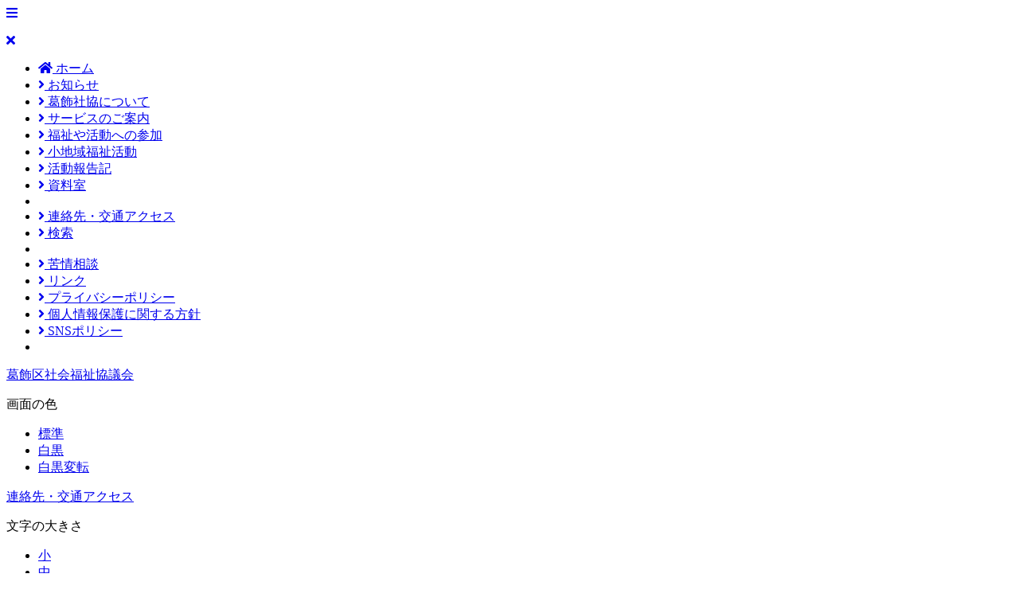

--- FILE ---
content_type: text/html; charset=utf-8
request_url: https://accounts.google.com/o/oauth2/postmessageRelay?parent=https%3A%2F%2Fwww.katsushika-shakyo.com&jsh=m%3B%2F_%2Fscs%2Fabc-static%2F_%2Fjs%2Fk%3Dgapi.lb.en.2kN9-TZiXrM.O%2Fd%3D1%2Frs%3DAHpOoo_B4hu0FeWRuWHfxnZ3V0WubwN7Qw%2Fm%3D__features__
body_size: 160
content:
<!DOCTYPE html><html><head><title></title><meta http-equiv="content-type" content="text/html; charset=utf-8"><meta http-equiv="X-UA-Compatible" content="IE=edge"><meta name="viewport" content="width=device-width, initial-scale=1, minimum-scale=1, maximum-scale=1, user-scalable=0"><script src='https://ssl.gstatic.com/accounts/o/2580342461-postmessagerelay.js' nonce="R1DNXnUhdC8Ts0-9fmQhuA"></script></head><body><script type="text/javascript" src="https://apis.google.com/js/rpc:shindig_random.js?onload=init" nonce="R1DNXnUhdC8Ts0-9fmQhuA"></script></body></html>

--- FILE ---
content_type: text/plain
request_url: https://www.google-analytics.com/j/collect?v=1&_v=j102&a=361873566&t=pageview&_s=1&dl=https%3A%2F%2Fwww.katsushika-shakyo.com%2Finfo%2Fevent%2Finfo20231205163630%2F&ul=en-us%40posix&dt=%E3%80%8C%E7%AC%AC%EF%BC%91%E5%9B%9E%E9%AB%98%E7%A0%82%E5%85%B1%E7%AC%91%E4%BC%9A%E3%81%AE%E4%BA%A4%E6%B5%81%E4%BC%9A%E3%80%8D%E3%81%AE%E3%81%94%E5%A0%B1%E5%91%8A%20%7C%20%E8%91%9B%E9%A3%BE%E5%8C%BA%E7%A4%BE%E4%BC%9A%E7%A6%8F%E7%A5%89%E5%8D%94%E8%AD%B0%E4%BC%9A&sr=1280x720&vp=1280x720&_u=YEDAAAABAAAAAC~&jid=193650374&gjid=2104556757&cid=957939694.1768689902&tid=UA-11653630-2&_gid=1652429440.1768689902&_r=1&_slc=1&gtm=45He61e1n81PH5VLR2v9123494824za200zd9123494824&gcd=13l3l3l3l1l1&dma=0&tag_exp=103116026~103200004~104527906~104528501~104684208~104684211~105391253~115938465~115938468~117041587&z=1964904070
body_size: -841
content:
2,cG-6XBWF9H3TN

--- FILE ---
content_type: text/plain
request_url: https://www.google-analytics.com/j/collect?v=1&_v=j102&a=361873566&t=pageview&_s=1&dl=https%3A%2F%2Fwww.katsushika-shakyo.com%2Finfo%2Fevent%2Finfo20231205163630%2F&ul=en-us%40posix&dt=%E3%80%8C%E7%AC%AC%EF%BC%91%E5%9B%9E%E9%AB%98%E7%A0%82%E5%85%B1%E7%AC%91%E4%BC%9A%E3%81%AE%E4%BA%A4%E6%B5%81%E4%BC%9A%E3%80%8D%E3%81%AE%E3%81%94%E5%A0%B1%E5%91%8A%20%7C%20%E8%91%9B%E9%A3%BE%E5%8C%BA%E7%A4%BE%E4%BC%9A%E7%A6%8F%E7%A5%89%E5%8D%94%E8%AD%B0%E4%BC%9A&sr=1280x720&vp=1280x720&_u=YEBAAAABAAAAAC~&jid=930348949&gjid=2085374652&cid=957939694.1768689902&tid=UA-11653630-1&_gid=1652429440.1768689902&_r=1&_slc=1&gtm=45He61e1n81PH5VLR2v9123494824za200zd9123494824&gcd=13l3l3l3l1l1&dma=0&tag_exp=103116026~103200004~104527906~104528501~104684208~104684211~105391253~115938465~115938468~117041587&z=210633743
body_size: -453
content:
2,cG-M8F3L3G5EE